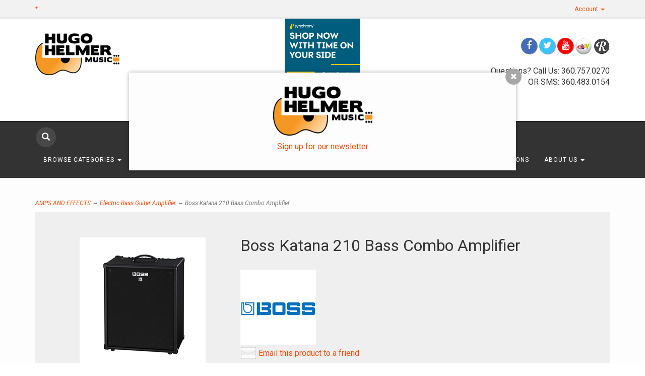

--- FILE ---
content_type: text/html; charset=utf-8
request_url: https://www.hugohelmermusic.com/p-11478-boss-katana-210-bass-combo-amplifier.aspx
body_size: 13534
content:
<!DOCTYPE html>
<html lang="en" xmlns="http://www.w3.org/1999/xhtml">
<head>
	<meta http-equiv="Content-Type" content="text/html; charset=utf-8">


<title>Hugo Helmer Music, Inc. - Boss Katana 210 Bass Combo Amplifier</title>
<meta name="description" content="Boss Katana 210 Bass Combo Amplifier" />
<meta name="keywords" content="Boss Katana 210 Bass Combo Amplifier" />




<meta http-equiv="X-UA-Compatible" content="IE=edge">
<meta name="viewport" content="width=device-width, initial-scale=1.0">
<link href="//fonts.googleapis.com/css?family=Yesteryear|Roboto:400,300italic,300,100italic,100,400italic,700,700italic,900,900italic" rel="stylesheet" type="text/css">

<script type="text/javascript"> //<![CDATA[ 
var tlJsHost = ((window.location.protocol == "https:") ? "https://secure.comodo.com/" : "http://www.trustlogo.com/");
document.write(unescape("%3Cscript src='" + tlJsHost + "trustlogo/javascript/trustlogo.js' type='text/javascript'%3E%3C/script%3E"));
//]]>
</script>


<!--Xmlpackage 'script.head' -->
<script>
						(function(i,s,o,g,r,a,m){i['GoogleAnalyticsObject']=r;i[r]=i[r]||function(){
						(i[r].q=i[r].q||[]).push(arguments)},i[r].l=1*new Date();a=s.createElement(o),
						m=s.getElementsByTagName(o)[0];a.async=1;a.src=g;m.parentNode.insertBefore(a,m)
						})(window,document,'script','https://www.google-analytics.com/analytics.js','ga');

						ga('create', 'UA-16101697-1', 'auto');
						
							ga('require', 'displayfeatures');
						

						ga('send', 'pageview');
					</script>
<!--End of xmlpackage 'script.head' -->



<script src="/scripts/_skin_bundle_b54953e000cbf9949fb6c3a055b62bd9?v=TWgeWJs2UzxKUXom2GkK-u-MmvuDMw75-4JfzjBTC8I1"></script>




<link href="/skins/skin_1/css/_skin_bundle?v=7w-clXbydpPTop2k431ggPi4E_GG_3SgB4m_iSsMKH01" rel="stylesheet"/>




<style>
    
    
    
</style>

<script type="text/javascript">

    </script>


	

<link rel="icon" sizes="any" href="/images/favicon/favicon.ico">

	
	
		<script src="https://www.paypal.com/sdk/js?client-id=BAA4e_IbMWqSlclvbk4VhwJKwBjhz92f7joAGSsaEmMtU0dzDspSWDm3Z2pvlkxWd7APhThfv77hLqd270&intent=capture&components=buttons,card-fields,messages,funding-eligibility,applepay,googlepay&disable-funding=card&currency=USD&vault=false&enable-funding=venmo"
				data-partner-attribution-id="Vortx_Cart_PCP">
		</script>

</head>
<body>
	<!-- Respond.js IE8 support of media queries -->
<!--[if lt IE 9]>
  <script src="https://oss.maxcdn.com/libs/respond.js/1.3.0/respond.min.js"></script>
<![endif]-->

				<!--
					PAGE INVOCATION: /p-11478-boss-katana-210-bass-combo-amplifier.aspx
					PAGE REFERRER: 
					STORE LOCALE: en-US
					STORE CURRENCY: USD
					CUSTOMER ID: 0
					AFFILIATE ID: 0
					CUSTOMER LOCALE: en-US
					CURRENCY SETTING: USD
					CACHE MENUS: True
				-->




<!--Xmlpackage 'script.bodyopen' -->

<!--End of xmlpackage 'script.bodyopen' -->
	

    <div class="top-header-bar">
        <div class="container">
            <div class="row top-header-row">
                <div class="hidden-xs col-sm-6 text-left top-header-left">
                    <a href="#" data-placement="bottom" data-toggle="tooltip" id="shippingInfo" title="Shipping to the lower 48 states, oversized rates quoted at time of checkout" class="shipping-asterisk">*</a>
                </div>
                <div class="col-xs-12 col-sm-6 top-header-right">
                    <div class="pull-right header-cart">
                        <div class="user-links">

        <div class="hidden-xs view-wish-link">
            	<a id="js-show-wish" href="#" data-toggle="modal" data-target="#miniwish-modal" class="user-link" aria-disabled="true" tabindex="-1">
		<span aria-hidden="true">
			<i class="fa fa-star"></i>
		</span>
		View Wishlist (<span class="minicart-count js-miniwish-count">0</span>)
	</a>


        </div>
            <div class="minicart-wrap-link checkout-link">
			<a id="js-header-checkout-link"
				class="user-link checkout-link" 
				disabled="disabled">
				<i class="fa fa-check-square-o"></i>
				Checkout
			</a>
        </div>
            <div class="minicart-wrap-link view-cart-link">
            	<a id="js-show-cart" href="#" data-toggle="modal" data-target="#minicart-modal" class="user-link" aria-disabled="true" tabindex="-1">
		<span aria-hidden="true">
			<i class="fa fa-shopping-cart"></i>
		</span>
		View Cart (<span class="minicart-count js-minicart-count">0</span>)
	</a>



        </div>
</div>
                    </div>
                    <div class="pull-right cart-account">
                        
                        <ul class="nav top-account-nav">
                            <li class="dropdown">
                                <a href="#" class="dropdown-toggle" data-toggle="dropdown">
                                    Account
                                    <span class="caret"></span>
                                </a>
                                <ul class="dropdown-menu dropdown-menu-right">
                                    <li>
                                        <a href="/account.aspx">
                                            My Account
                                        </a>
                                    </li>
                                    <li>
                                        <a href="/account.aspx#OrderHistory">
                                            My Orders
                                        </a>
                                    </li>
                                        <li>
                                            <a href="#miniwish-modal" data-toggle="modal">
                                                My Wishlist
                                            </a>
                                        </li>
                                    <li class="divider"></li>
                                    <li>
                                       	<a href="/signin.aspx?returnurl=%2Fp-11478-boss-katana-210-bass-combo-amplifier.aspx" class="user-link log-in-link">
		<span aria-hidden="true">
			<i class="fa fa-sign-in"></i>
		</span>
		Login
	</a>

                                    </li>
                                </ul>
                            </li>
                        </ul>
                        <div class="clearfix"></div>
                    </div>
                    <div class="clearfix"></div>
                </div>
                <div class="clearfix"></div>
            </div>
        </div>
    </div>
    <div class="navbar-inverse main-header">
        <div class="container">
            <div class="row header-row">
                <div class="col-xs-4 col-md-3 text-left logo-wrap">
                    
	<a id="logo" class="logo" href="/default.aspx" title="hugohelmermusic.com">
		<img src="/skins/skin_1/images/logo.png" class="img-responsive logo-main-image"/>
	</a>
	
                </div>
                <div class="hidden-sm hidden-xs col-md-6 middle-wrapper">
                    <p style="text-align: center;"><a href="https://www.synchrony.com/mmc/GA237499714?sitecode=acewel403" target="_blank"><img alt="Flexible financing available through Synchrony" src="https://www.synchronybusiness.com/mmc/assets/20-05048-mcc-digitalassets_displayad_generict_300x250-v1.png" style="width: 150px; height: 126px;" /></a>
</p>
<p>&nbsp;</p>
<p style="text-align: center;"><a href="https://www.hugohelmermusic.com/t-0-newsletter-signup-form.aspx">Sign up for Hugo's Newsletter NOW!</a></p>
                </div>
                <div class="col-xs-8 col-md-3 text-right header-right-info">
                    <p><div class="social-links">
<div class="header-social-icons"> <a target="_blank" href="//www.facebook.com/hugohelmermusic/"><em class="icon fa fa-facebook"></em></a> <a target="_blank" href="//www.twitter.com/hugohelmermusic"><em class="icon fa fa-twitter"></em></a> <a target="_blank" href="//www.youtube.com/user/hugohelmermusic"><em class="icon fa fa-youtube"></em></a> <a class="ebay-icon" href="http://stores.ebay.com/Hugo-Helmer-Music" target="_blank"><img alt="" style="height: 32px;" src="/skins/skin_1/images/ebay2.png" /></a> <a class="reverb-icon" href="https://reverb.com/shop/hugo-helmer-music-inc" target="_blank"><img alt="" style="height: 32px;" src="/skins/skin_1/images/reverb.png" /></a> <!--<a target="_blank" href="#"><em class="icon fa fa-google-plus"></em></a> <a target="_blank" href="//www.instagram.com/#"><em class="icon fa fa-instagram"></em></a> <a target="_blank" href="//www.pinterest.com/#"><em class="icon fa fa-pinterest"></em></a> <a target="_blank" href="#"><em class="icon fa fa-houzz"></em></a> <a target="_blank" href="#"><em class="icon fa fa-rss"></em></a> <a target="_blank" href="#"><em class="icon fa fa-linkedin"></em></a> <a target="_blank" href="#"><em class="icon fa fa-yelp"></em></a>--> </div>
</div><br />
Questions? Call Us: 360.757.0270<br class="t-last-br" />
OR SMS: 360.483.0154</p>
<br />
                </div>
            </div>
            <div class="clearfix"></div>
        </div>
        <div class="navbar-inverse top-nav-wrapper">
            <div class="container">
                <div class="navbar navbar-inverse topnav" role="navigation">
                    <div class="search">
                        <div class="slick-search">
                            <div class="search-toggle">
                                <span class="glyphicon glyphicon-search search-icon"></span>
                                <div class="search-wrapper">
                                    <form action="/search.aspx" method="get">    <div class="search-form-group">
        <input name="searchterm" class="form-control input-sm search-box" placeholder="Search" type="text">
        <input value="Go" class="btn btn-primary btn-sm search-go" type="submit">
        <div class="clearfix"></div>
    </div>
</form>
                                </div>
                                <div class="clearfix"></div>
                            </div>
                        </div>
                    </div>
                    <div class="navbar-header">
                        <button type="button" class="navbar-toggle" data-toggle="collapse" data-target="#top-nav-collapse">
                            <span class="sr-only">Toggle navigation</span>
                            <span class="icon-bar"></span>
                            <span class="icon-bar"></span>
                            <span class="icon-bar"></span>
                        </button>
                    </div>
                    <div class="navbar-collapse collapse" id="top-nav-collapse">
                            <ul class="nav navbar-nav">
    <li class="dropdown">
    <a href="#" class="dropdown-toggle" data-toggle="dropdown">
    Browse Categories <span class="caret"></span>
    </a>
    <ul class="dropdown-menu category-menu">
        <li>
        <div class="ymm-content three-column-menu">
  <div class="row">
    <ul class="col-xs-12 col-md-4 menu-list">
      <li class="menu-list-item"><a href="/c-669-monthly-specials.aspx">MONTHLY SPECIALS</a></li>
      <li class="menu-list-item"><a href="/c-550-guitars.aspx">GUITARS</a></li>
      <li class="menu-list-item"><a href="/c-493-recording-and-streaming.aspx">RECORDING AND STREAMING</a></li>
      <li class="menu-list-item"><a href="/c-555-ukes-bluegrass-and-more.aspx">UKES, BLUEGRASS AND MORE</a></li>
      <li class="menu-list-item"><a href="/c-553-bass-guitars.aspx">BASS GUITARS</a></li>
      <li class="menu-list-item"><a href="/c-561-amps-and-effects.aspx">AMPS AND EFFECTS</a></li>
      <li class="menu-list-item"><a href="/c-471-drums-and-percussion.aspx">DRUMS AND PERCUSSION</a></li></ul> <ul class="col-xs-12 col-md-4 menu-list" ><li class="menu-list-item"><a href="/c-505-keyboards-and-midi.aspx">KEYBOARDS AND MIDI</a></li>
      <li class="menu-list-item"><a href="/c-671-ppe-personal-protective-equipment.aspx">PPE (Personal Protective Equipment)</a></li>
      <li class="menu-list-item"><a href="/c-675-shipping-packaging.aspx">SHIPPING &amp; PACKAGING</a></li>
      <li class="menu-list-item"><a href="/c-130-live-sound.aspx">LIVE SOUND</a></li>
      <li class="menu-list-item"><a href="/c-517-cables-di-and-power.aspx">CABLES, D.I. AND POWER</a></li>
      <li class="menu-list-item"><a href="/c-644-espanol-instrumento-spanish-style-instrument.aspx">ESPANOL INSTRUMENTO - SPANISH STYLE INSTRUMENT</a></li>
      <li class="menu-list-item"><a href="/c-563-band-and-orchestral.aspx">BAND AND ORCHESTRAL</a></li></ul> <ul class="col-xs-12 col-md-4 menu-list" ><li class="menu-list-item"><a href="/c-476-wind-instruments.aspx">WIND INSTRUMENTS</a></li>
      <li class="menu-list-item"><a href="/c-654-children-educational.aspx">CHILDREN &amp; EDUCATIONAL</a></li>
      <li class="menu-list-item"><a href="/c-497-lighting-and-stage-effects.aspx">LIGHTING AND STAGE EFFECTS</a></li>
      <li class="menu-list-item"><a href="/c-540-dj-equipment.aspx">DJ EQUIPMENT</a></li>
      <li class="menu-list-item"><a href="/c-652-karaoke-equipment.aspx">KARAOKE EQUIPMENT</a></li>
      <li class="menu-list-item"><a href="/c-590-clothing-collectables.aspx">CLOTHING &amp; COLLECTABLES</a></li>
      <li class="subNavItem viewAllItem"><a class="btn btn-default btn-sm" href="/categories.aspx">View All</a></li>
    </ul>
    <div class="clearfix"></div>
  </div>
</div>
        </li>
    </ul>
    </li>
    <li class="dropdown">
    <a href="#" class="dropdown-toggle" data-toggle="dropdown">
    Browse Brands <span class="caret"></span>
    </a>
    <ul class="dropdown-menu category-menu">
        <li>
        <div class="ymm-content">
  <div class="row">
    <ul class="col-xs-12 menu-list">
      <li class="menu-list-item"><a href="/m-1341-stringjoy.aspx">Stringjoy</a></li>
      <li class="menu-list-item"><a href="/m-21-yamaha.aspx">Yamaha</a></li>
      <li class="menu-list-item"><a href="/m-89-gator.aspx">Gator</a></li>
      <li class="menu-list-item"><a href="/m-1314-alvarez.aspx">Alvarez</a></li>
      <li class="menu-list-item"><a href="/m-1313-takamine.aspx">Takamine</a></li>
      <li class="menu-list-item"><a href="/m-1340-alhambra.aspx">Alhambra</a></li>
      <li class="subNavItem viewAllItem"><a href="/e-manufacturerlist.aspx" class="btn btn-default btn-sm menu-item-more">
						View All
					</a></li>
    </ul>
    <div class="clearfix"></div>
  </div>
</div>
        </li>
    </ul>
    </li>
    <li>
    <a href="/c-669-monthly-specials.aspx">MONTHLY SPECIALS</a>
    </li>
    <li>
    <a href="/c-183-whats-new.aspx">What's New?</a>
    </li>
    <li>
    <a href="/news">Hugo's Blog</a>
    </li>
    <li>
    <a href="/t-rental.aspx">Rentals</a>
    </li>
    <li>
    <a href="/t-repairs.aspx">Repairs</a>
    </li>
    <li>
    <a href="/t-lessons.aspx">Lessons</a>
    </li>
    <li class="dropdown">
    <a href="#" class="dropdown-toggle" data-toggle="dropdown">
    About Us <span class="caret"></span></a>
    <ul class="dropdown-menu">
        <li>
        <a href="/t-about.aspx">About Us</a>
        </li>
        <li>
        <a href="/t-contact.aspx">Contact Us</a>
        </li>
    </ul>
    </li>
</ul>
                        <div class="nav navbar-nav navbar-right">
                            
	
                        </div>
                    </div>
                    <!--/.nav-collapse -->
                </div>
            </div>
        </div>
    </div>
    
    <div class="main-content-wrapper">
            <div class="container">
                	<div role="region" aria-label="breadcrumbs" class="breadcrumb">

		<span class="SectionTitleText"><a class="SectionTitleText" href="/c-561-amps-and-effects.aspx">AMPS AND EFFECTS</a> &rarr; <a class="SectionTitleText" href="/c-469-electric-bass-guitar-amplifier.aspx">Electric Bass Guitar Amplifier</a> &rarr; Boss Katana 210 Bass Combo Amplifier</span>
	</div>

                <div class="notices">
                    
                </div>
		<div id="browser-detection-notice" class="bg-warning hidden"></div>
                <!-- CONTENTS START -->
                


	<!--Xmlpackage 'product.variants-in-list.xml.config' -->
<div class="page-wrap product-page dropdown-product-page" itemscope="" itemtype="https://schema.org/Product"><span itemprop="manufacturer" itemscope="" itemtype="https://schema.org/Organization"><meta itemprop="name" content="Boss">
    <meta itemprop="url" content="https://www.hugohelmermusic.com/m-49-boss.aspx"></span><meta itemprop="url" content="https://www.hugohelmermusic.com/p-11478-boss-katana-210-bass-combo-amplifier.aspx">
  <div class="variant-list-page">
    <div class="baseline-margin product-page-top">
      <div class="row">
        <div class="product-image-column col-xs-12 col-sm-4"><div class="image-wrap product-image-wrap"><script type="text/javascript">
var ProductPicIndex_11478 = 1;
var ProductColor_11478 = '';
var boardpics_11478 = new Array();
var boardpicslg_11478 = new Array();
var boardpicslgAltText_11478 = new Array();
var boardpicslgwidth_11478 = new Array();
var boardpicslgheight_11478 = new Array();
boardpics_11478['1,'] = '/images/product/medium/ae00-7029_1_.jpg';
boardpicslg_11478['1,'] = '/images/product/large/ae00-7029_1_.jpg';
boardpicslgAltText_11478['1,'] = 'UGljdHVyZSAxIENsb3NlIHVwIHZpZXcgb2YgQm9zcyBLYXRhbmEgMjEwIEJhc3MgQ29tYm8gQW1wbGlmaWVy0';
boardpicslgwidth_11478['1,'] = '500';
boardpicslgheight_11478['1,'] = '500';
boardpics_11478['2,'] = '/images/product/medium/ae00-7029_2_.jpg';
boardpicslg_11478['2,'] = '/images/product/large/ae00-7029_2_.jpg';
boardpicslgAltText_11478['2,'] = 'UGljdHVyZSAyIENsb3NlIHVwIHZpZXcgb2YgQm9zcyBLYXRhbmEgMjEwIEJhc3MgQ29tYm8gQW1wbGlmaWVy0';
boardpicslgwidth_11478['2,'] = '500';
boardpicslgheight_11478['2,'] = '500';
boardpics_11478['3,'] = '/images/product/medium/ae00-7029_3_.jpg';
boardpicslg_11478['3,'] = '/images/product/large/ae00-7029_3_.jpg';
boardpicslgAltText_11478['3,'] = 'UGljdHVyZSAzIENsb3NlIHVwIHZpZXcgb2YgQm9zcyBLYXRhbmEgMjEwIEJhc3MgQ29tYm8gQW1wbGlmaWVy0';
boardpicslgwidth_11478['3,'] = '500';
boardpicslgheight_11478['3,'] = '500';
function changecolorimg_11478() {
	var scidx = ProductPicIndex_11478 + ',' + ProductColor_11478.toLowerCase();
	document.ProductPic11478.src=boardpics_11478[scidx];
}
function popuplarge_11478() {
	var scidx = ProductPicIndex_11478 + ',' + ProductColor_11478.toLowerCase();
	var LargeSrc = encodeURIComponent(boardpicslg_11478[scidx]);
	if(boardpicslg_11478[scidx] != '') {
		window.open('/image/popup?imagePath=' + LargeSrc + '&altText=' + boardpicslgAltText_11478[scidx],'LargerImage40202','toolbar=no,location=no,directories=no,status=no,menubar=no,scrollbars=no,resizable=no,copyhistory=no,width=' + boardpicslgwidth_11478[scidx] + ',height=' + boardpicslgheight_11478[scidx] + ',left=0,top=0');
	} else {
		alert('There is no large image available for this picture');
	}
}
function setcolorpicidx_11478(idx) {
	ProductPicIndex_11478 = idx;
	changecolorimg_11478();
}
function setActive(element) {
	adnsf$('li.page-link').removeClass('active');
  adnsf$('a.page-number').children().remove();
	adnsf$(element).parent().addClass('active');
  adnsf$(element).append('<span class="screen-reader-only"> Selected</span>');
}
function cleansizecoloroption_11478(theVal) {
	if(theVal.indexOf('[') != -1) {
		theVal = theVal.substring(0, theVal.indexOf('['))
	}
	theVal = theVal.replace(/[\W]/g,"");
	theVal = theVal.toLowerCase();
	return theVal;
}
function setcolorpic_11478(color) {
	while(color != unescape(color)) {
		color = unescape(color);
	}
	if(color == '-,-' || color == '-') {
		color = '';
	}
	if(color != '' && color.indexOf(',') != -1) {
		color = color.substring(0,color.indexOf(',')).replace(new RegExp("'", 'gi'), '');
	}
	if(color != '' && color.indexOf('[') != -1) {
		color = color.substring(0,color.indexOf('[')).replace(new RegExp("'", 'gi'), '');
		color = color.replace(/[\s]+$/g,"");
	}
	ProductColor_11478 = cleansizecoloroption_11478(color);
	changecolorimg_11478();
	return (true);
}
</script>


				<script type='text/javascript'>
					function popupimg()
					{
						var imagePath = document.getElementById('popupImageURL').value;

						window.open(
							'/image/popup?imagePath=' + imagePath + '&altText=Qm9zcyBLYXRhbmEgMjEwIEJhc3MgQ29tYm8gQW1wbGlmaWVy0',
							'LargerImage40202',
							'toolbar=no,location=no,directories=no,status=no,menubar=no,scrollbars=no,resizable=no,copyhistory=no,width=500,height=500,left=0,top=0');

						return true;
					}
				</script>
<div id="divProductPicZ11478" style="display:none">
</div>
<div class="medium-image-wrap" id="divProductPic11478">
<button class="button-transparent" onClick="popuplarge_11478()">
							<div class="pop-large-wrap"><img id="ProductPic11478" name="ProductPic11478" class="product-image img-responsive medium-image medium-image-cursor" title="Click here to view larger image" src="/images/product/medium/ae00-7029.jpg" alt="Boss Katana 210 Bass Combo Amplifier" />
							</div>
							<span class="pop-large-link">View Larger Image</span>
						</button><input type="hidden" id="popupImageURL" value="%2fimages%2fproduct%2flarge%2fae00-7029.jpg" /></div>
<div class="image-controls"><div class="image-icons"><div class="product-gallery-items"><div class="product-gallery-item">	<button class="gallery-item-inner button-transparent" onclick='setcolorpicidx_11478(1);' >		<img class='product-gallery-image' alt='Show Picture 1' src='/images/product/micro/ae00-7029_1.jpg' border='0' />	</button></div><div class="product-gallery-item">	<button class="gallery-item-inner button-transparent" onclick='setcolorpicidx_11478(2);' >		<img class='product-gallery-image' alt='Show Picture 2' src='/images/product/micro/ae00-7029_2.jpg' border='0' />	</button></div><div class="product-gallery-item">	<button class="gallery-item-inner button-transparent" onclick='setcolorpicidx_11478(3);' >		<img class='product-gallery-image' alt='Show Picture 3' src='/images/product/micro/ae00-7029_3.jpg' border='0' />	</button></div></div></div></div></div></div>
        <div class="product-info-column col-xs-12 col-sm-8">
          <div class="product-info-wrap">
            <h1 class="product-page-header" itemprop="name">Boss Katana 210 Bass Combo Amplifier</h1>
            <div class="manufLogo"><a href="/m-49-boss.aspx"><img id="EntityPic49" class="actionelement" src="/images/manufacturer/icon/49.jpg" alt="" /></a></div>
            <div style="clear:both;"></div>
				<div class='email-a-friend-wrap'>
					<a href='/emailproduct.aspx?id=11478' class='email-a-friend-link'>
						Email this product to a friend
					</a>
				</div><div class="product-add-this">
	<!-- Go to www.addthis.com/dashboard to customize your tools -->
	<script type="text/javascript" src="//s7.addthis.com/js/300/addthis_widget.js#pubid=ra-569590a26f5404ca" async="async"></script>
	<!-- Go to www.addthis.com/dashboard to customize your tools -->
	<div class="addthis_sharing_toolbox">&nbsp;</div>
	</div><div class="paypal-banner-wrap" ><script type="text/javascript" data-pp-pubid="3a29790569" data-pp-placementtype="120x90" data-pp-channel="vortx"></script><script type="text/javascript">	(function (d, t) {"use strict";	var s = d.getElementsByTagName(t)[0], n = d.createElement(t);	n.src = "//paypal.adtag.where.com/merchant.js";	s.parentNode.insertBefore(n, s);}(document, "script"));</script>
</div></div>
        </div>
        <div class="clearfix"></div>
      </div>
    </div>
    <div id="variantList"></div>
    <div class="variant-listing">
      <div class="well">
        <div class="panel panel-default">
          <div class="panel-body">
            <div class="col-md-2">
              <div class="variant-image-wrap grid-item-image-wrap"><img id="ProductPic101475" name="ProductPic101475" src="/skins/skin_1/images/nopictureicon.gif" alt="" /></div>
            </div>
            <div class="col-md-7">
              <div class="variant-name-wrap grid-item-name-wrap">
                <h4>Boss Katana 210 Bass Combo Amplifier</h4>
                <div class="variant-sku-wrap grid-item-sku-wrap"><label>SKU: 
											</label>ae00-7029^KTNB210</div>
                <div class="variant-weight-wrap grid-item-weight-wrap"><label>Weight: 
										</label>40.00</div>
              </div>
            </div>
            <div class="col-md-3">
              <div id="OrderStatus"><div class="inventory-table-wrap"><span class='stock-hint in-stock-hint'>
In stock</span></div></div>
              <div class="variant-price-wrap grid-item-price-wrap" itemprop="offers" itemscope="" itemtype="https://schema.org/Offer"><span id="&#xA;											VariantPrice_101475"><link itemprop="availability" href="https://schema.org/InStock" content="In Stock"><div class="price-wrap">

						<div class="variant-price">
							<span>Price:</span>
							$649.99
						</div>
					<meta itemprop="price" content="649.9900" />
					<meta itemprop="priceCurrency" content="USD">
</div>


</span><span itemprop="itemOffered" itemscope="" itemtype="https://schema.org/Product"><span itemprop="weight" itemscope="" itemtype="https://schema.org/QuantitativeValue"><meta itemprop="value" content="40.00">
                    <meta itemprop="unitText" content="lbs"></span><meta itemprop="sku" content="ae00-7029^KTNB210">
                  <meta itemprop="productID" content="11478">
                  <meta itemprop="mpn" content="KTNB210">
                  <link itemprop="itemCondition" href="https://schema.org/NewCondition" content="new"><meta itemprop="image" content="https://www.hugohelmermusic.com/images/product/large/ae00-7029.jpg" /><meta itemprop="gtin13" content="0761294518458"><span itemprop="width" itemscope="" itemtype="https://schema.org/QuantitativeValue"><meta itemprop="value" content="0.00">
                    <meta itemprop="unitText" content="in"></span><span itemprop="height" itemscope="" itemtype="https://schema.org/QuantitativeValue"><meta itemprop="value" content="0.00">
                    <meta itemprop="unitText" content="in"></span><span itemprop="depth" itemscope="" itemtype="https://schema.org/QuantitativeValue"><meta itemprop="value" content="0.00">
                    <meta itemprop="unitText" content="in"></span></span></div>
              <div class="cart-form-sm variant-list-add-to-cart-form"><form action="/addtocart.aspx" class="form add-to-cart-form js-add-to-cart-form" id="add-to-cart-101475" method="post"><input data-val="true" data-val-number="The field ProductId must be a number." id="product-id-101475" name="ProductId" type="hidden" value="11478" /><input data-val="true" data-val-number="The field VariantId must be a number." id="variant-id-101475" name="VariantId" type="hidden" value="101475" /><input data-val="true" data-val-number="The field CartRecordId must be a number." id="cart-record-id-101475" name="CartRecordId" type="hidden" value="0" /><input id="upsell-product-ids-101475" name="UpsellProducts" type="hidden" value="" /><input id="return-url-101475" name="ReturnUrl" type="hidden" value="/p-11478-boss-katana-210-bass-combo-amplifier.aspx" /><input class="js-is-wishlist" id="is-wishlist-101475" name="IsWishlist" type="hidden" value="False" />		<div class="js-add-to-cart-errors">
			
		</div>
		<div class="form-group add-to-cart-group row margin-reset">

				<span class="add-to-cart-quantity">
					<label for="quantity-101475">Quantity</label>
<input aria-label="Quantity" class="form-control quantity-field js-validate-quantity text-box single-line" data-val="true" data-val-number="The field Quantity must be a number." id="quantity-101475" min="0" name="Quantity" type="number" value="1" />				</span>

			<div class="width-100-percent"></div>
			<div class="col-sm-12 padding-left-0">
					<button id="11478_101475_addToCart" type="submit" class="btn btn-primary add-to-cart js-add-to-cart-button">
						Add to Cart
					</button>
			</div>
		</div>
<script type="text/javascript">
					(function ($) {
						$(function () {
							$('#11478_101475_addToCart:submit').click(function (e) {
								$('#quantity-validation-message').remove();
								if ($('#quantity-101475').val() == '0') {
									var message = "<div id='quantity-validation-message' class='form-validation-message field-validation-error'>" +
										"Please enter a valid quantity" +
										"</div>";
									$('#quantity-101475').after(message);
									$('#quantity-101475').attr("aria-describedby", "quantity-validation-message");
									$('#quantity-101475').focus();
									e.preventDefault();
								}
							});

							$('#quantity-101475').change(function () {
								$('#quantity-validation-message').remove();
							});
						});
					})(adnsf$);
				</script>
</form></div>
            </div>
            <div class="clearfix"></div>
          </div>
          <div class="clearfix"></div>
        </div>
        <div class="panel panel-default">
          <div class="panel-body">
            <div class="col-md-2">
              <div class="variant-image-wrap grid-item-image-wrap"><img id="ProductPic101476" name="ProductPic101476" src="/skins/skin_1/images/nopictureicon.gif" alt="FLOOR DEMO" /></div>
            </div>
            <div class="col-md-7">
              <div class="variant-name-wrap grid-item-name-wrap">
                <h4>FLOOR DEMO</h4>
                <div class="variant-sku-wrap grid-item-sku-wrap"><label>SKU: 
											</label>ae00-7029^KTNB210DEMO</div>
                <div class="variant-weight-wrap grid-item-weight-wrap"><label>Weight: 
										</label>40.00</div>
              </div>
            </div>
            <div class="col-md-3">
              <div id="OrderStatus"><div class="inventory-table-wrap"><span class='stock-hint in-stock-hint'>
In stock</span></div></div>
              <div class="variant-price-wrap grid-item-price-wrap" itemprop="offers" itemscope="" itemtype="https://schema.org/Offer"><span id="&#xA;											VariantPrice_101476"><link itemprop="availability" href="https://schema.org/InStock" content="In Stock"><div class="price-wrap">

						<div class="variant-price">
							<span>Price:</span>
							$649.99
						</div>
					<meta itemprop="price" content="649.9900" />
					<meta itemprop="priceCurrency" content="USD">
</div>


</span><span itemprop="itemOffered" itemscope="" itemtype="https://schema.org/Product"><span itemprop="weight" itemscope="" itemtype="https://schema.org/QuantitativeValue"><meta itemprop="value" content="40.00">
                    <meta itemprop="unitText" content="lbs"></span><meta itemprop="sku" content="ae00-7029^KTNB210DEMO">
                  <meta itemprop="productID" content="11478">
                  <meta itemprop="name" content="Boss Katana 210 Bass Combo Amplifier FLOOR DEMO">
                  <meta itemprop="mpn" content="KTNB210">
                  <link itemprop="itemCondition" href="https://schema.org/NewCondition" content="new"><meta itemprop="image" content="https://www.hugohelmermusic.com/images/product/large/ae00-7029.jpg" /><meta itemprop="gtin13" content="0761294518458"><span itemprop="width" itemscope="" itemtype="https://schema.org/QuantitativeValue"><meta itemprop="value" content="0.00">
                    <meta itemprop="unitText" content="in"></span><span itemprop="height" itemscope="" itemtype="https://schema.org/QuantitativeValue"><meta itemprop="value" content="0.00">
                    <meta itemprop="unitText" content="in"></span><span itemprop="depth" itemscope="" itemtype="https://schema.org/QuantitativeValue"><meta itemprop="value" content="0.00">
                    <meta itemprop="unitText" content="in"></span></span></div>
              <div class="cart-form-sm variant-list-add-to-cart-form"><form action="/addtocart.aspx" class="form add-to-cart-form js-add-to-cart-form" id="add-to-cart-101476" method="post"><input data-val="true" data-val-number="The field ProductId must be a number." id="product-id-101476" name="ProductId" type="hidden" value="11478" /><input data-val="true" data-val-number="The field VariantId must be a number." id="variant-id-101476" name="VariantId" type="hidden" value="101476" /><input data-val="true" data-val-number="The field CartRecordId must be a number." id="cart-record-id-101476" name="CartRecordId" type="hidden" value="0" /><input id="upsell-product-ids-101476" name="UpsellProducts" type="hidden" value="" /><input id="return-url-101476" name="ReturnUrl" type="hidden" value="/p-11478-boss-katana-210-bass-combo-amplifier.aspx" /><input class="js-is-wishlist" id="is-wishlist-101476" name="IsWishlist" type="hidden" value="False" />		<div class="js-add-to-cart-errors">
			
		</div>
		<div class="form-group add-to-cart-group row margin-reset">

				<span class="add-to-cart-quantity">
					<label for="quantity-101476">Quantity</label>
<input aria-label="Quantity" class="form-control quantity-field js-validate-quantity text-box single-line" data-val="true" data-val-number="The field Quantity must be a number." id="quantity-101476" min="0" name="Quantity" type="number" value="1" />				</span>

			<div class="width-100-percent"></div>
			<div class="col-sm-12 padding-left-0">
					<button id="11478_101476_addToCart" type="submit" class="btn btn-primary add-to-cart js-add-to-cart-button">
						Add to Cart
					</button>
			</div>
		</div>
<script type="text/javascript">
					(function ($) {
						$(function () {
							$('#11478_101476_addToCart:submit').click(function (e) {
								$('#quantity-validation-message').remove();
								if ($('#quantity-101476').val() == '0') {
									var message = "<div id='quantity-validation-message' class='form-validation-message field-validation-error'>" +
										"Please enter a valid quantity" +
										"</div>";
									$('#quantity-101476').after(message);
									$('#quantity-101476').attr("aria-describedby", "quantity-validation-message");
									$('#quantity-101476').focus();
									e.preventDefault();
								}
							});

							$('#quantity-101476').change(function () {
								$('#quantity-validation-message').remove();
							});
						});
					})(adnsf$);
				</script>
</form></div>
            </div>
            <div class="clearfix"></div>
          </div>
          <div class="clearfix"></div>
        </div>
      </div>
    </div>
    <div class="row product-page-footer">
      <div>
        <div id="product-tab-wrapper" role="tabpanel">
          <ul id="product-tabs" class="nav nav-tabs" role="tablist">
            <li role="presentation"><a href="#description" aria-controls="description" role="tab" data-toggle="tab">Description</a></li>
            <li role="presentation"><a href="#reviews" aria-controls="reviews" role="tab" data-toggle="tab">Reviews</a></li>
            <li role="presentation"><a href="#extensionData1" aria-controls="extdata1" role="tab" data-toggle="tab">Other Info</a></li>
            <li role="presentation"><a href="#sizeinfo" aria-controls="sizeinfo" role="tab" data-toggle="tab">Inventory</a></li>
          </ul>
          <div id="tab-panels" class="tab-content">
            <div role="tabpanel" class="tab-pane fade" id="description">Crafted with the breakthrough design philosophy behind the acclaimed Katana guitar amp series, the Katana-210 Bass delivers premium sound and advanced features perfectly tuned for the needs of serious bassists. Three unique amp characters and onboard BOSS effects provide a wide range of tones, delivered with 160 watts of assertive class AB stage power and a high-performance speaker system based around two 10-inch woofers. And with comprehensive EQ, flexible connectivity, and more, the Katana-210 Bass is ready to take on any playing situation, from stage to studio to everyday practice at home.<P>
<iframe width="320" height="240" src="https://www.youtube.com/embed/GM0eX0d59Ng" title="YouTube video player" frameborder="0" allow="accelerometer; autoplay; clipboard-write; encrypted-media; gyroscope; picture-in-picture" allowfullscreen></iframe></div>
            <div role="tabpanel" class="tab-pane fade" id="reviews"><input type="hidden" name="ProductID" value="11478"><input type="hidden" name="CategoryID" value="0"><input type="hidden" name="SectionID" value="0"><input type="hidden" name="ManufacturerID" value="0"><h2 class="group-header rating-header">Customer Reviews</h2><div class="page-row total-rating-row">   <div class="rating-stars-wrap"><img class='ratings-star-0-Empty' src='/Skins/Skin_1/images/stare.gif' alt='' /><img class='ratings-star-1-Empty' src='/Skins/Skin_1/images/stare.gif' alt='' /><img class='ratings-star-2-Empty' src='/Skins/Skin_1/images/stare.gif' alt='' /><img class='ratings-star-3-Empty' src='/Skins/Skin_1/images/stare.gif' alt='' /><img class='ratings-star-4-Empty' src='/Skins/Skin_1/images/stare.gif' alt='' /><span class="ratings-average-wrap"> (0.00)<span class="screen-reader-only"> stars out of 5</span></span>   </div>   <div class="rating-count-wrap">       <span># of Ratings:</span> 0   </div></div><div class="page-row rating-link-row"><div class="rating-link-wrap">   <span>(Only registered customers can rate)</span></div></div><div id="RateCommentDiv" name="RateCommentDiv" style="position:absolute; left:0px; top:0px; visibility:hidden; z-index:2000; ">
<iframe name="RateCommentFrm" id="RateCommentFrm" width="400" height="100" hspace="0" vspace="0" marginheight="0" marginwidth="0" frameborder="0" noresize scrolling="yes" src="/empty.htm"></iframe></div>
<script type="text/javascript">
function RateComment(ProductID, MyCustomerID, MyVote, RatersCustomerID) {
	RateCommentFrm.location = '/ratecomment.aspx?Productid=' + ProductID + '&VotingCustomerID=' + MyCustomerID + '&Vote=' + MyVote + '&RatingCustomerID=' + RatersCustomerID
}
function RateIt(ProductID) {
	window.open('/rating?Productid=' + ProductID + '&refresh=no&returnurl=%2fp-11478-boss-katana-210-bass-combo-amplifier.aspx','ASPDNSF_ML4000','height=550,width=400,top=10,left=20,status=no,toolbar=no,menubar=no,scrollbars=yes,location=no')
}
</script>

</div>
            <div role="tabpanel" class="tab-pane" id="extensionData1">761294518458</div>
            <div role="tabpanel" class="tab-pane fade" id="sizeinfo"><div class="inventory-table-wrap"><span class='stock-hint in-stock-hint'>
In stock</span></div></div>
          </div>
        </div><script>
											$('#product-tabs li:first').addClass('active');
											$('#tab-panels div:first').addClass('fade active in');
										</script>
</div>
      <div class="clearfix"></div>
      <div class="col-xs-12 upsell-products-wrapper"></div>
      <div class="clearfix"></div>
    </div>
  </div>
</div>	<!--End of Xmlpackage 'product.variants-in-list.xml.config' -->



                <!-- CONTENTS END -->

        </div>
    </div>

    <div class="footer-wrapper">
        <div class="container">
            <div class="row footer-row">
                
	<div class="footer-menu-wrap">
	<ul class="col-sm-12 col-md-3 firstMenu">
		<li class="footerHeading">Customer Service</li>
		<li><a rel="nofollow" href="/t-contact.aspx">Contact Us</a></li>
		<li><a rel="nofollow" href="/account.aspx#OrderHistory">Order Tracking</a></li>
		<li><a href="#miniwish-modal" data-toggle="modal" rel="nofollow">Wishlist</a></li>
		<li><a rel="nofollow" href="/account.aspx">Your Account</a></li>
	</ul>
	<ul class="col-sm-12 col-md-3">
		<li class="footerHeading">Store Policies &amp; Info</li>
		<li><a rel="nofollow" href="/t-shipping.aspx">Shipping</a></li>
		<li><a rel="nofollow" href="/t-returns.aspx">Returns</a></li>
		<li><a rel="nofollow" href="/t-faq.aspx">FAQs</a></li>
		<li><a rel="nofollow" href="/t-privacy.aspx">Privacy Policy</a></li>
		<li><a rel="nofollow" href="/t-security.aspx">Security</a></li>
	</ul>
	<ul class="col-sm-12 col-md-3">
		<li class="footerHeading">Helpful Links</li>
		<li><a href="/t-about.aspx">About Us</a></li>
		<li><a href="/sitemap.aspx">Site Map</a></li>
		<li><a href="/t-jobs.aspx">Job Opportunities</a></li>
	</ul>
	<ul class="col-sm-12 col-md-3">
		<li class="footerHeading">Payment Methods</li>
		<li><div class="payment-methods-wrap">
  <div class="cards-accepted"><span id="payment-method-imagespp" class="cardname paypal"></span><span id="payment-method-images3" class="&#xA;									cardname amex"></span><span id="payment-method-images4" class="&#xA;									cardname discover"></span><span id="payment-method-images2" class="&#xA;									cardname mastercard"></span><span id="payment-method-images1" class="&#xA;									cardname visa"></span></div>
</div></li>
		<li><div class="seal-marker">
<script language="JavaScript" type="text/javascript"> TrustLogo("https://www.hugohelmermusic.com/Images/comodo_secure_seal_113x59_transp.png", "CL1", "none"); </script>
<a href="https://www.synchrony.com/mmc/GA237499714?sitecode=acewel401" target="_blank"><img alt="" src="/Images/synchrony-music-sound-card-art.png" style="width: 50px; height: 32px;" /></a>&nbsp;</div></li>
	</ul>
	<div class="clearfix"></div>
	</div>
	
                <div class="clearfix"></div>
            </div>
            <div class="row copyright-row">
                <div class="col-xs-12 copyright">
                    
		&copy; Hugo Helmer Music 2026. All Rights Reserved. Powered by <a href="http://www.aspdotnetstorefront.com" target="_blank">AspDotNetStorefront</a>
	
                </div>
            </div>
        </div>
    </div>

	<script type="text/javascript">
			$('.search-icon').click(function () {
				$('.search-toggle').toggleClass('toggle-frame');
				$('.search-wrapper').toggleClass('search-pop');
			});
		</script>


	<!-- Minicart modal -->
	<div class="minicart-wrap">
	<div id="minicart-modal" class="modal minicart-modal" data-keyboard="true" tabindex="-1">
		<div class="modal-dialog" role="region" aria-label="modal dialog">
			<div class="modal-content">
				<div class="modal-header">
						<a href="#" class="switch-mini-link js-switch-to-miniwish off">
							<span aria-hidden="true">
								<i class="fa fa-angle-left"></i>
							</span>
							View wishlist
						</a>
					<button type="button" class="close" data-dismiss="modal" aria-label="Close">
						<span aria-hidden="true">
							<i class="fa fa-times-circle-o"></i>
						</span>
					</button>
					<h2 class="minicart-title modal-title">
						Shopping Cart:
						<span class="minicart-title-count js-cart-title-count">0</span>
						<span class="minicart-items-label js-cart-count-label">
Items						</span>
					</h2>
				</div>
				<div class="modal-body">
					<div class="minicart-content-wrap">
						<div class="minicart-message-area js-minicart-message-area">
							
						</div>
						<div class="minicart-contents js-minicart-contents">
								<div class="empty-mini-cart-text">
		Your shopping cart is currently empty. Check out <a href="https://www.hugohelmermusic.com/c-183-whats-new.aspx">"What's New"</a> it can be a great place to start shopping.
	</div>

						</div>
					</div>
				</div>
				<div class="modal-footer minicart-footer">
					<div class="row">
						<div class="col-sm-3 text-left-sm">
							<div class="minicart-discount off">
								Discounts:
								<span class="minicart-discount js-minicart-discount"></span>
							</div>
							<div class="minicart-total-area">
								<div class="minicart-total-wrap">
									Total:
									<span class="minicart-total js-minicart-total">$0.00</span>
								</div>
							</div>
						</div>

						<div class="col-sm-9">
							<div class="mini-cart-button-wrapper col-sm-6">
								<button type="button" id="minicart-close-button" class="btn btn-default close-minicart-button">Close</button>
								<button type="button" id="minicart-checkout-button" class="btn btn-primary minicart-checkout-button" data-return-url="/p-11478-boss-katana-210-bass-combo-amplifier.aspx">Checkout</button>
							</div>
								<div class="col-sm-6">
									<div id="paypal-button-container-minicart"></div>
								</div>
<script type="text/javascript">
										function displayMessage(message) {
											var notices = $('div.notices');
											var markup =
												`
													<div class='notice-wrap'>
														<div class='notice notice-info'>
															${ message}
														</div>
													</div>
												`;
											notices.html(markup);
										}

										var isPayPalEligible = paypal.isFundingEligible('paypal');

										if(isPayPalEligible) {
											paypal.Buttons({
												env: 'production',
												locale: 'en_US',
												style: {
													size: 'small',
													color: 'gold',
													shape: 'rect',
													label: 'paypal',
													layout: 'vertical'
												},
												createOrder: function () {
													return fetch(`${window.location.origin}/api/paypalcommerce/createorder`, {
														method: 'post',
														headers: {
															'content-type': 'application/json'
														}
													})
														.then(function (response) {
															return response.json();
														})
														.then(function (json) {
															return json.id;
														})
														.catch(function (error) {
															var itemCount = parseInt($('input#hfItemCount').val());
															$('#minicart-modal').modal('hide');

															if(itemCount == 0) {
																displayMessage('Your shopping cart is empty.');
																return false;
															}

															displayMessage('We are not able to process your payment at this time.  Please check your payment information and try again.');
															console.log(error);
														})
												},
												onApprove: function (json, actions) {
													return fetch(`${window.location.origin}/api/paypalcommerce/processorder`, {
														method: 'post',
														headers: {
															'content-type': 'application/json'
														},
														body: `
															{
																'orderId': '${json.orderID}',
																'paymentMethod': 'PAYPALCOMMERCEBUTTONS'
															}
														`
													})
														.then(function (response) {
															return response.json();
														})
														.then(function (json) {
															var page = json.page;
															var returnUrl = encodeURIComponent(window.location.pathname);
															var redirectUrl = `/${page}?returnUrl=${returnUrl}`;
															window.location.href = redirectUrl;
														})
														.catch(function (error) {
															$('#minicart-modal').modal('hide');
															displayMessage('We are not able to process your payment at this time.  Please check your payment information and try again.');
															console.log(error);
														})
												}
											}).render('#paypal-button-container-minicart');
										}
										</script>
									<div class="minicart-pp-message" data-pp-amount="0.00"></div>
<script type="text/javascript">
												 if(paypal.isFundingEligible('credit') || paypal.isFundingEligible('paylater')) {
													 paypal.Messages({
														 style: {
															 layout: 'text',
															 logo: {
																 type: 'primary',
																 position: 'left'
															 }
														 }
													 })
														 .render('.minicart-pp-message');
												 }
											</script>
<input id="hfItemCount" name="hfItemCount" type="hidden" value="0" />						</div>
					</div>
				</div>
			</div>
		</div>
	</div>
</div>

	<!-- Miniwish modal -->
	<div class="minicart-wrap">
	<div id="miniwish-modal" class="modal minicart-modal" data-keyboard="true" tabindex="-1">
		<div class="modal-dialog" role="region" aria-label="modal dialog">
			<div class="modal-content">
				<div class="modal-header">
						<a href="#" class="switch-mini-link js-switch-to-minicart off">
							<span aria-hidden="true">
								<i class="fa fa-angle-left"></i>
							</span>
							View cart
						</a>
					<button type="button" class="close" data-dismiss="modal" aria-label="Close">
						<span aria-hidden="true">
							<i class="fa fa-times-circle-o"></i>
						</span>
					</button>
					<h2 class="minicart-title modal-title">
						Your Wishlist:
						<span class="minicart-title-count js-wish-title-count">0</span>
						<span class="minicart-items-label js-wish-count-label">
Items						</span>
					</h2>
				</div>
				<div class="modal-body">
					<div class="minicart-content-wrap">
						<div class="minicart-message-area js-miniwish-message-area">
							
						</div>
						<div class="minicart-contents js-miniwish-contents">
								<div class="empty-mini-cart-text">
		Your wish list is currently empty. This is the topic Named: emptywishlisttext. You edit this in the ADMIN site.
	</div>

						</div>
					</div>
				</div>
				<div class="modal-footer minicart-footer">
					<div class="row">
						<div class="col-sm-6 text-left-sm">
							<div class="minicart-total-area">
								<div class="minicart-total-wrap">
									Total:
									<span class="minicart-total js-miniwish-total">$0.00</span>
								</div>
							</div>
						</div>
						<div class="col-sm-6">
							<button type="button" id="miniwish-close-button" class="btn btn-default close-miniwish-button">Close</button>
							<button type="submit"
								data-url="/minicart/movealltocart"
								id="miniwish-move-all-to-cart"
								class="btn btn-primary minicart-checkout-button js-wishlist-button off">
								Move all to Cart
							</button>
						</div>
					</div>
				</div>
			</div>
		</div>
	</div>
</div>

	<!-- Minicart and miniwish resources (javascript and overlay html) -->
		<div class="minicart-loading-overlay js-minicart-loading-overlay off">
		<div class="minicart-overlay"></div>
		<div class="minicart-loading">
			<div class="minicart-loading-message js-minicart-loading-message">Loading...</div>
			<div class="loading-animation loading-style-dark"></div>
		</div>
	</div>

<script src="/scripts/_skin_bundle_2a59354f3da09b60835d68828d972922?v=kdf-7QzJ_71lvhQgUumLmvqe9ch32Wnp3Kyzz7tJ5GI1"></script>
<script type="text/javascript">
		adnsf$.minicart.initialize(
		{
			minicart_DeleteWaitMessage: "Deleting...",
			miniwish_MoveSingleMessage: "Moving item to cart.",
			miniwish_MoveAllMessage: "Moving all items to cart.",
			minicart_UpdateFailureMessage: "Sorry, there was an error updating your cart.",
			miniwish_UpdateFailureMessage: "Sorry, there was an error updating your wishlist.",
			minicart_CountLabel: "Items",
			minicart_CountLabelSingular: "Item",
			checkoutUrl: "/shoppingcart.aspx",
			loginUrl: "/signin.aspx"
		});
		adnsf$.minicart.cartEnabled = true;
		adnsf$.minicart.wishEnabled = true;
		adnsf$.minicart.onCheckoutPage = false;
	</script>

	<div class="live-chat-wrapper">
		<div class="live-chat">
			
	<div class="live-chat-wrapper">
		<div class="live-chat">
		</div>
	</div>
	
		</div>
	</div>
	

<script src="https://cdnjs.cloudflare.com/ajax/libs/picturefill/3.0.2/picturefill.min.js" ></script>







	

	


<!-- BEGIN GCR Badge Code -->
<script src="https://apis.google.com/js/platform.js?onload=renderBadge" async="" defer=""></script>
<script>
	window.renderBadge = function() {
		var ratingBadgeContainer = document.createElement("div");
		document.body.appendChild(ratingBadgeContainer);
		window.gapi.load('ratingbadge', function() {
			window.gapi.ratingbadge.render(
				ratingBadgeContainer, {
					"merchant_id": 109996329,
					"position": "BOTTOM_RIGHT"
				});
		});
	}
</script>
<!-- END GCR Badge Code -->
<!-- BEGIN GCR Language Code -->
<script>
	window.___gcfg = {
		lang: "en_US"
		};
</script>
<!-- END GCR Language Code -->

<script type="text/javascript">
		window.postalCodeRegexConfiguration = {
			postalCodeRegexMapUrl: "/country/postalcoderegexmap",
		};
	</script>



<script src="/scripts/_skin_bundle_808f5e8d833ee499b0bc53627202ca8d?v=s_s_tB3UcvQ49PW6XeJkwdDsp4YU90ADxOTTD5qLBL81"></script>


<script type="text/javascript">
		adnsf$.initializeAddToCartForms(
		{
			ajaxAddToCartUrl: "/minicart/ajaxaddtocart",
			ajaxAddKitToCartUrl: "/minicart/ajaxaddkittocart",
			addToCartMessage: "Adding to cart",
			addToWishMessage: "Adding to wishlist",
			invalidQuatityMessage: "Please enter a valid quantity",
			addToCartFailureMessage: "Your item was not added to the cart because of an error",
			addToWishFailureMessage: "Your item was not added to the wishlist because of an error",
			checkoutUrl: "/shoppingcart.aspx",
			loginUrl: "/signin.aspx"
		});

		adnsf$.validator.unobtrusive.adapters.addSingleVal('min', 'val');

		vortx.browser.detect();
		if (vortx.browser.isIE) {
			vortx.browser.warnOfDeprecation(
				'browser-detection-notice',
				'It appears that your web browser is a bit old. For a more safe and modern experience, please change or upgrade your web browser.'
			);
		}
	</script>


<script src="https://cdnjs.cloudflare.com/ajax/libs/picturefill/3.0.2/picturefill.min.js" ></script>











<!--Xmlpackage 'script.bodyclose' -->

<!--End of xmlpackage 'script.bodyclose' -->



	<!--Xmlpackage 'promo-window' -->
<div id="promoWindow" class="promo-message">
  <div class="panel promo-message-panel"><a class="promoClose"><i class="fa fa-close"></i></a><div class="newsletter-heading text-center">
<p><img alt="" src="/Images/logos/hugo_logo_Web_gradient2.png" style="width: 197px; height: 100px;" /></p>
<p>
<a href="https://www.hugohelmermusic.com/t-0-newsletter-signup-form.aspx">Sign up for our newsletter</a></p>
</div>
<div class="visible-xs visible-sm text-center">
<p>
<a href="/t-0-newsletter-signup-form.aspx" class="btn btn-primary btn-sm">Sign Up</a>
</p>
</div></div>
</div><script>
						(function(options) {
							$(function(){
								if (Cookies.get('promoWindow') == 'visited') {
									return false;
								} 
								else {
									setTimeout(function () {
										$('#promoWindow').fadeIn("fast");
									}, options.windowDelay);
									$(".promoClose").on("click", function(){
										$("#promoWindow").remove();
									});
									Cookies.set('promoWindow', 'visited', { expires: options.cookieExpires });
								}
							});
						})
						({
						windowDelay: 5000,
						cookieExpires: 7
						});
					</script>

<!--End of xmlpackage 'promo-window' -->
	<!-- body close scripts -->
	
<script type="text/javascript" src="/_Incapsula_Resource?SWJIYLWA=719d34d31c8e3a6e6fffd425f7e032f3&ns=2&cb=622584310" async></script></body>
</html>
